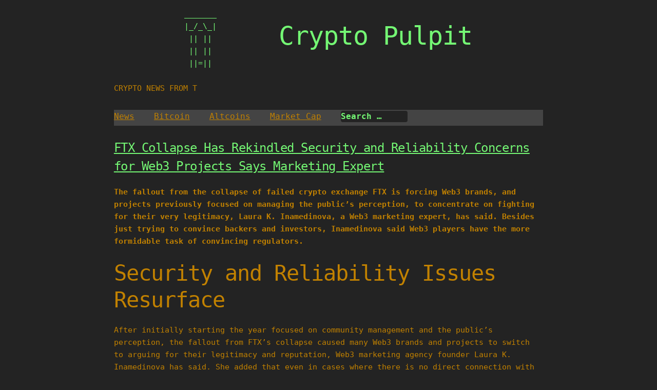

--- FILE ---
content_type: text/css
request_url: https://cryptopulpit.com/wp-content/themes/retrogeek/style.css?ver=42
body_size: 8758
content:
/*
Theme Name: RetroGeek
Theme URI: https://tuxlog.de/retrogeek/
Author: tuxlog
Author URI: https://tuxlog.de/
Description: A lightweight, minimal, fast and geeky retro theme remembering the good old terminal times
Version: 0.6
Requires PHP: 5.6
Tested up to: 5.8
License: GNU General Public License v2 or later
License URI: http://www.gnu.org/licenses/gpl-2.0.html
Tags: blog, one-column, block-styles, custom-colors, custom-logo, custom-menu, featured-images, footer-widgets, sticky-post, theme-options, threaded-comments, translation-ready, flexible-header
Text Domain: retrogeek

This theme, like WordPress, is licensed under the GPL.
Use it to make something cool, have fun, and share what you've learned with others.
*/

/* whenever we need to clear floats */
.clearfix { content:""; display:table; clear:both; }

/* position post thumbnails */
.retrogeek-thumbnail {float:left; padding-right: 20px;}

body {  background-color: var(--rg-background-color);
	color: var(--rg-text-color);
}

.site-branding,
.asite-description,
.site-info,
.site-title {
	align-items: center;
	justify-content: center;
	display: flex;
}

@media (max-width: 700px) {
	#asciiartlogo { font-size: 10px; }
}

.site-description {margin-bottom: 30px;}

.site-title > a >pre { font-size:16px;}

/* Hide short text by default (resolution > 600px) */
.site-title-mob { display: none; }

/* When resolution <= 600px, hide full text and show short text */
@media (max-width: 600px) {
	.site-title { display: none; }
	.site-title-mob { display: inline-block; }
}

/* some space */
.site-footer { margin-top: 50px; }
.entry-right { padding-bottom: 55px;}


/* code tag wrap amd color */
code { display: block; overflow-x: auto; padding: .5em; background: #444444; }

/* add border to sticky post */
.sticky { border: #ffffff solid 2px; padding:10px; margin-bottom: 30px;}

/* make quotes italic */
blockquote { font-style: italic; }

/* custom logo */
.custom-logo { max-width: 170px; }


/* Menu bar start */
.navigation{ position: relative; z-index: 1000; padding: 11px 0 0; }
.nav{ margin: 0; padding: 0; }
div.main-nav { background-color: #444444; min-height: 31px; margin: 0 0 25px; }

.nav li{
	float: left;
	font-size: 16px;
	line-height: 26px;
	margin: 0 38px 0 0;
	position: relative;
	list-style-type: none;
	background-color: #444444;
}

.nav li:last-child{
	margin: 0;
}

.nav li a{
	color: var(--rg-text-color);
	display: block;
	-webkit-transition: all 0.3s ease-in-out;
	-moz-transition: all 0.3s ease-in-out;
	-ms-transition: all 0.3s ease-in-out;
	-o-transition: all 0.3s ease-in-out;
	transition: all 0.3s ease-in-out;
}

.nav li a:hover, .nav li.current_page_item a{
	color: var(--rg-link-text-color);
}

.nav li ul{
	position: absolute;
	width: 220px;
	top: 23px;
	left: 0;
	background-color: #444444;
	transform: scaleY(0);
	transform-origin: 0 0 0;
	transition: all 0.3s ease 0s;
	visibility: hidden;
}

.nav li:hover > ul,
.nav li:focus-within ul{
	transform: scale(1);
	visibility: visible;
	z-index: 1;
}

.nav li ul li{
	float: none;
	margin: 0;
	font-size: 14px;
	line-height: 22px;
	border-top: 1px solid #aaaaaa;
}

.nav li ul li a{
	padding: 10px 10px;
	color: var(--rg-text-color);
}
.nav li ul li a:hover{
	color: var(--rg-link-text-color);
}
/* end menubar */

/*
 * style mobile top navigation menu
 */
.toggle-topnav {
	display: none !important;
}

@media screen and ( max-width: 580px ) {
	.main-nav { display: none; }
	.toggle-topnav {
		display: inline-block !important;
		margin: 15px 15px 0px 15px;
		font-size: 2em;
		transition: color linear 0.15s;
	}

	a.toggle-topnav:link,
	a.toggle-topnav:visited,
	a.toggle-topnav:hover,
	a.toggle-topnav:active {
		text-decoration: none;
		color: var(--rg-text-color);
	}

	.sub-menu { display: block !important; }
}

.top-nav {
	display: block;
	position: relative;
	background: #444;
	text-align: left;
}


.top-nav ul {
	display: none;
	overflow: auto;
	top: 0px;
	right: 0px;
	z-index: 999;
	padding-right: 15px;
	background: #444;
	font-size: 100% !important;
	margin: 0.5rem 0.5rem 0.1rem 0.1rem;
}

.top-nav ul li {
	float: none;
	display: block;
	position: relative;
	top: 0px;
	right: -15px;
	min-width: 200px;
	background: #444;
	text-align: left;
}

.top-nav li:after {
	content: none;
}


/* position footer widget areas */
.widget-area { float:left; width:33%;}
@media (max-width:767px) {
	.widget-area{ position:relative; width:100%; }
}


/* WordPress classes */
.alignleft { display: inline; float: left; }
.alignright { display: inline; float: right; }
.aligncenter { display: block; margin-right: auto; margin-left: auto; }
blockquote.alignleft, .wp-caption.alignleft, img.alignleft { margin: 0.4em 1.6em 1.6em 0; }
blockquote.alignright, .wp-caption.alignright, img.alignright { margin: 0.4em 0 1.6em 1.6em; }
blockquote.aligncenter, .wp-caption.aligncenter, img.aligncenter { clear: both; margin-top: 0.4em; margin-bottom: 1.6em; }
.wp-caption.alignleft, .wp-caption.alignright, .wp-caption.aligncenter { margin-bottom: 1.2em; }
.wp-caption-text { color: var(--rg-text-color); font-family: "Monospace", sans-serif; font-size: 12px; font-size: 1.2rem; line-height: 1.5; padding: 0.5em 0; }
.gallery-caption { color: var(--rg-text-color); display: block; font-family: "Monospace", sans-serif; font-size: 12px; font-size: 1.2rem; line-height: 1.5; padding: 0.5em 0; }
.bypostauthor > article .fn:after { content: "\f304"; position: relative; top: 5px; left: 3px; }
.says, .screen-reader-text { clip: rect(1px, 1px, 1px, 1px); height: 1px; overflow: hidden; position: absolute !important; width: 1px; }


/* comment classes */
li.comment {list-style-type: none;}
div.comment-author { float:left; padding-right:10px;}
div.comment-author > cite { vertical-align:top; }
div.comment-meta:after {content:"";display:table; clear:both;}
div.reply {margin-bottom: 3em;}
div.comment-body > p {margin-bottom: 1em;}
.comment.odd {background-color: #444444}
input#submit.submit {color: var(--rg-link-text-color);}
textarea#comment { color: #000000;}
.comment-respond {margin-top: 40px;}
.nav-previous { float:left;}
.nav-next { float:right;}
div.nav-links:after {content:"";display:table; clear:both;}


/*
 * Style the search form at the right side of the menu bar
 */
/* my-nav-menu-search menu item created in functions.php. Move it way over to the right */
.my-nav-menu-search {
	float: right;
}

.my-nav-menu-search .search-form {
	position: relative;
	margin: 0;
}
/*Stop the display of the Search button*/
.my-nav-menu-search .search-submit {
	display: none;
}
/* The "Search for" text is needed for screen readers, but we move it off screen, so we won't see it */
.my-nav-menu-search .search-form .screen-reader-text {
	position: absolute;
	left: -9999px;
	overflow: hidden;
}

.search-field {
	background-color: var(--rg-background-color) !important;
	color: var(--rg-text-color);
}

.search-submit {
	display:none;
}



/* Style the search input textbox */
.my-nav-menu-search .search-field {
	border: none;
	-webkit-box-shadow:    none;
	-moz-box-shadow:       none;
	box-shadow:            none;
	cursor: pointer;
	height: 22px;
	margin: 1px 0 1px 0;
	padding: 0px;
	position: relative;
	-webkit-transition: width 400ms ease;
	-moz-transition:    width 400ms ease;
	-o-transition:      width 400ms ease;
	transition:         width 400ms ease;
	width: 130px;
	color: var(--rg-text-color);
}

::placeholder { /* Chrome, Firefox, Opera, Safari 10.1+ */
	color: var(--rg-link-text-color);
	opacity: 1; /* Firefox */
}

/* Reset nav width and search floating for mobile menu */
@media (max-width: 979px){
	.navbar .nav .my-nav-menu-search {
		float: left;
	}
	.navbar .nav {
		width: auto;
	}
}


/* skip to content link is hidden until it gets focus. */
.skip-link:focus {
	clip: auto;
	height: auto;
	left: 6px;
	top: 7px;
	width: auto;
	z-index: 100000;
	position:relative !important;
}

/* make sure WordPress galleries have a correct clear at the end */
.gallery:after { content:""; display:table; clear:both; }

/* make sure tables are striped if applicable */
.wp-block-table.is-style-stripes tbody tr:nth-child(odd) {
	background-color: #444444;
}

/* formatting for the tickerwidget */
.rg_tickertext {
	margin-right: 25px;
	margin-bottom: 25px;
}


/* added some fixes for mobile view -thanks to Samuel - v0.6 */
/* position checkbox above text - comments and visitor not logged in */
.comment-form-cookies-consent label {
	display: inline;
}
#wp-comment-cookies-consent {
	margin-bottom: 0;
}

/* for mobile */
@media (max-width: 575.98px) {
  /* beautify post thumbnail on mobile */
	.retrogeek-thumbnail {
		float: unset !important;
		padding-right: 0 !important;
		width: 100%;
		margin-bottom: 2em;
	}
	.retrogeek-thumbnail img {
		width: 100%;
		height: auto;
		object-fit: contain;
	}
	
	/* fix width of comment text input field */
	#comment {
		width: 348px;
	}
}
